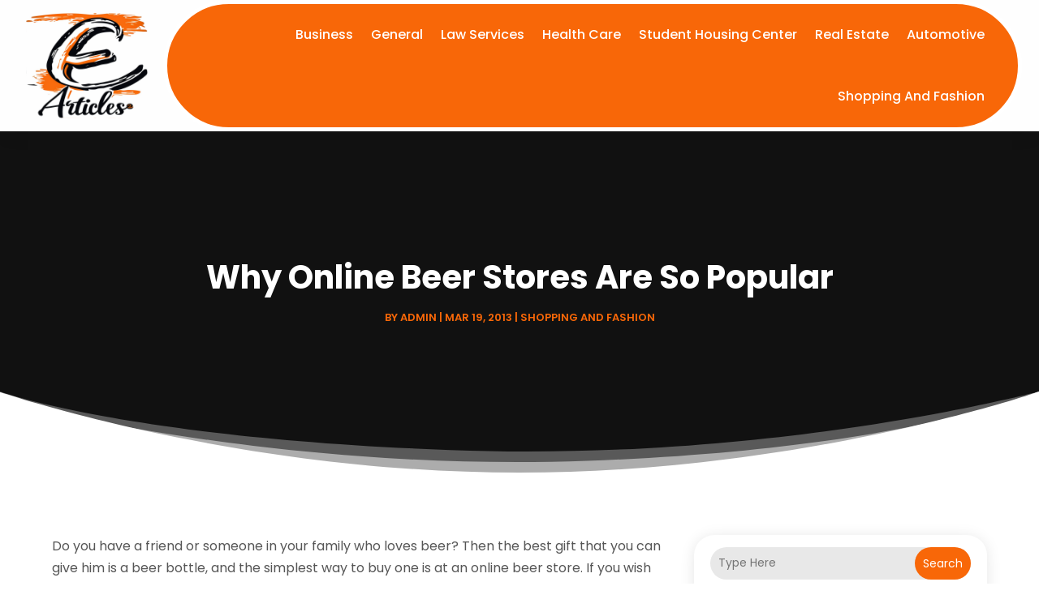

--- FILE ---
content_type: image/svg+xml
request_url: https://www.earticles.us/wp-content/uploads/2024/04/E-Articles.svg
body_size: 334802
content:
<svg width="250" height="218" viewBox="0 0 250 218" fill="none" xmlns="http://www.w3.org/2000/svg" xmlns:xlink="http://www.w3.org/1999/xlink">
<rect width="250" height="217.375" fill="url(#pattern0)"/>
<defs>
<pattern id="pattern0" patternContentUnits="objectBoundingBox" width="1" height="1">
<use xlink:href="#image0_1395_25" transform="matrix(0.00146628 0 0 0.00168634 -0.249267 -0.335582)"/>
</pattern>
<image id="image0_1395_25" width="1024" height="1024" xlink:href="[data-uri]"/>
</defs>
</svg>
